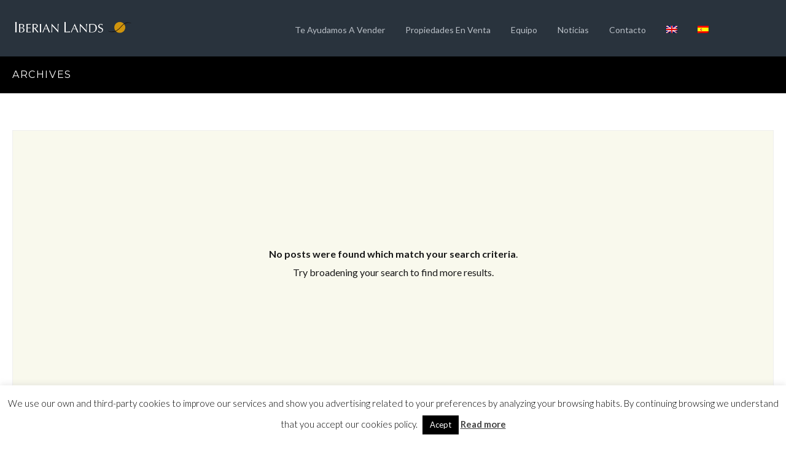

--- FILE ---
content_type: text/css
request_url: https://www.iberianlands.com/wp-content/themes/iberianland/style.css?ver=1.0
body_size: -36
content:
/*
Theme Name: iberianland
Description: 
Author: creativo_q72gri96
Template: realestate-7
Version: 2.7.4
*/

/* NOTE: Parent stylesheet is loaded from functions.php not using @import */
